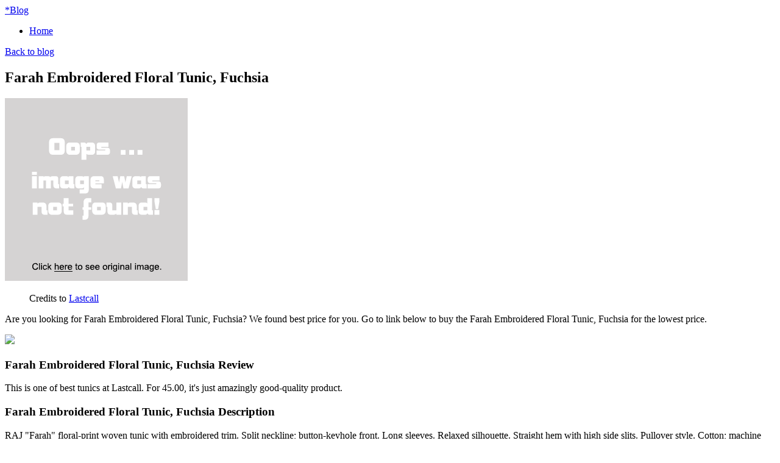

--- FILE ---
content_type: text/html; charset=utf-8
request_url: https://freeshipping007.netlify.app/farah-embroidered-floral-tunic-fuchsia-d366e67f7598afa928b0f29925978681.html
body_size: 2411
content:
<!DOCTYPE html><html lang="en-US"><head> <meta http-equiv="content-type" content="text/html; charset=UTF-8"> <meta charset="utf-8"> <title>LOW COST Farah Embroidered Floral Tunic, Fuchsia</title> <meta name="viewport" content="width=device-width, initial-scale=1.0"> <meta name="author" content="Tiny"> <!--
 styles --> <link href="http://freeshipping007.netlify.com/bootstrap.css" rel="stylesheet"> <link href="http://freeshipping007.netlify.com/font-awesome.css" rel="stylesheet"> <link rel="stylesheet" href="http://freeshipping007.netlify.com/style.css"> <link href="http://freeshipping007.netlify.com/css.css" rel="stylesheet" type="text/css"> <!--
[if IE 7]> <link href="http://caslay.com/tiny_theme/wp-content/themes/tiny_theme/stylesheet/font-awesome-ie7.min.css" rel="stylesheet"> <![endif]-->       <!--
 HTML5 shim, for IE6-8 support of HTML5 elements --> <!--
[if lt IE 9]>  <![endif]--> <link rel="stylesheet" id="wp-pagenavi-css" href="http://freeshipping007.netlify.com/pagenavi-css.css" type="text/css" media="all"> <link rel="canonical" href="http://freeshipping007.netlify.com/farah-embroidered-floral-tunic-fuchsia-d366e67f7598afa928b0f29925978681.html"> </head> <body class="single single-post postid-1737 single-format-standard"> <div class="" id="top"> <div class="container"> <a class="logo" href="http://freeshipping007.netlify.com/"> <span>*</span>Blog</a> <a data-original-title="Main Menu" href="#" class="menu-btn" data-placement="left" title=""> <i class="icon-reorder"></i> </a> </div> </div> <nav id="main-menu"> <div class="container"> <div class="menu-my-menu-container"><ul id="menu-my-menu" class="menu"><li id="menu-item-9" class="menu-item menu-item-type-post_type menu-item-object-page menu-item-9"><a href="http://freeshipping007.netlify.com/">Home</a></li> </ul></div> </div> </nav> <section id="content"><div class="container"> <header class="title"> <a class="back-to-blog" href="http://freeshipping007.netlify.com/"><i class="icon-chevron-left"></i>Back to blog</a> <h2>Farah Embroidered Floral Tunic, Fuchsia</h2> </header> <div class="post"> <article> <div class="img-caption align float-"> <p class="actionGo"> <a href="#view" rel="nofollow" data-cc="US" data-id="d366e67f7598afa928b0f29925978681" data-sid="TinyBlogImgClick" data-name="Farah Embroidered Floral Tunic, Fuchsia" onclick="return linkHelper.setLink(this)"> <img class="" onerror="this.src='https://d33wubrfki0l68.cloudfront.net/6a4ddb5e579e044120d2bf3ed03612e4961d8136/img-notfound.png'" src="https://d33wubrfki0l68.cloudfront.net/6a4ddb5e579e044120d2bf3ed03612e4961d8136/img-notfound.png" alt=""> </a> </p> <figure>Credits to <a href="#store" data-cc="US" data-id="d366e67f7598afa928b0f29925978681" data-sid="TinyBlogCreditsTo" data-name="Farah Embroidered Floral Tunic, Fuchsia" onclick="return linkHelper.setLink(this)" rel="nofollow">Lastcall</a></figure></div> <p>Are you looking for Farah Embroidered Floral Tunic, Fuchsia? We found best price for you. Go to link below to buy the Farah Embroidered Floral Tunic, Fuchsia for the lowest price.</p> <p class="actionGo"> <a href="#visit-store" data-cc="US" data-id="d366e67f7598afa928b0f29925978681" data-sid="TinyBlogVisitStore" data-name="Farah Embroidered Floral Tunic, Fuchsia" onclick="return linkHelper.setLink(this)" style="text-align:center"><img src="http://freeshipping007.netlify.com/action.png"></a> </p> <h3>Farah Embroidered Floral Tunic, Fuchsia Review</h3> <p>This is one of best  tunics at Lastcall. For 45.00, it's just amazingly good-quality product.</p> <h3>Farah Embroidered Floral Tunic, Fuchsia Description</h3> <p>
RAJ "Farah" floral-print woven tunic with embroidered trim. Split neckline; button-keyhole front. Long sleeves. Relaxed silhouette. Straight hem with high side slits. Pullover style. Cotton; machine wash. Imported.
</p> </article> <div class="share"> <ul> <li> <a target="_blank" href="https://www.facebook.com/sharer/sharer.php?u=http%3a%2f%2ffreeshipping007.netlify.com%2ffarah-embroidered-floral-tunic-fuchsia-d366e67f7598afa928b0f29925978681.html" title="share on facebook"> <i class="icon-facebook"></i> </a> </li> <li> <a target="_blank" href="https://www.twitter.com/share?url=http%3a%2f%2ffreeshipping007.netlify.com%2ffarah-embroidered-floral-tunic-fuchsia-d366e67f7598afa928b0f29925978681.html"> <i class="icon-twitter"></i> </a> </li> <li> <a target="_blank" href="https://plus.google.com/share?url=http%3a%2f%2ffreeshipping007.netlify.com%2ffarah-embroidered-floral-tunic-fuchsia-d366e67f7598afa928b0f29925978681.html" title="Post on Google plus"> <i class="icon-google-plus"></i> </a> </li> <li> <a target="_blank" href="http://www.linkedin.com/shareArticle?mini=true&amp;url=http%3a%2f%2ffreeshipping007.netlify.com%2ffarah-embroidered-floral-tunic-fuchsia-d366e67f7598afa928b0f29925978681.html&amp;title=Farah+Embroidered+Floral+Tunic%2c+Fuchsia&amp;source=Lastcall" title="Post on Linkedin"> <i class="icon-linkedin"></i> </a> </li> <li> <a target="_blank" href="http://pinterest.com/pin/create/button/?url=http%3a%2f%2ffreeshipping007.netlify.com%2ffarah-embroidered-floral-tunic-fuchsia-d366e67f7598afa928b0f29925978681.html&amp;media=http%3a%2f%2fwww.lastcall.com%2fproduct_assets%2fT%2fC%2fA%2f4%2f6%2fLCTCA46_mk.jpg&amp;description=Farah+Embroidered+Floral+Tunic%2c+Fuchsia" title="Pin it"> <i class="icon-pinterest"></i> </a> </li> </ul> </div> <div class="relPosts"> <h4>Related posts</h4> <ul> <li><a href="http://www.90offdeals.xyz/michael-kors-crystal-embroidered-floral-lace-tunic-85b6e5b408560b0a1b228cc96d5dfca0.html" title="Michael Kors Crystal-Embroidered Floral Lace Tunic, Size: 4, Black (Black)">Michael Kors Crystal-Embroidered Floral Lace Tunic, Size: 4, Black (Black)</a></li> <li><a href="http://www.90offnow.xyz/chanderi-cotton-silk-blend-tunic-fabulous-in-fuc-24642b4e60f864fd62bda89f108b25b2.html" title="Chanderi cotton silk blend tunic, 'Fabulous in Fuchsia' (India)">Chanderi cotton silk blend tunic, 'Fabulous in Fuchsia' (India)</a></li> <li><a href="http://www.25off.xyz/kenzo-fuchsia-embroidered-tiger-pullover-1e94ee7d1b7666546481a8c3c4eb28b0.html" title="Kenzo Fuchsia Embroidered Tiger Pullover">Kenzo Fuchsia Embroidered Tiger Pullover</a></li> <li><a href="http://www.shoes60off.xyz/embroidered-shoulder-bag-fuchsia-mandalas-india-562d7d123afe75e466758d89bcf6913c.html" title="Embroidered shoulder bag Fuchsia Mandalas (India)">Embroidered shoulder bag Fuchsia Mandalas (India)</a></li> <li><a href="http://www.60offdeals.xyz/embroidered-3-4-sleeve-tunic-ba9f7423e097fc1e02b8756f140ed01a.html" title="Embroidered 3/4-Sleeve Tunic">Embroidered 3/4-Sleeve Tunic</a></li> <li><a href="http://www.40off-now.xyz/embroidered-patterned-tunic-538c3c25bfca19910e32efa5858585dc.html" title="Embroidered Patterned Tunic">Embroidered Patterned Tunic</a></li> <li><a href="http://www.80off-now.xyz/glamorous-embroidered-tunic-wh-xs-9a87a9b9f20ba1519936a3b38f2f818d.html" title="Glamorous Embroidered Tunic Wh Xs">Glamorous Embroidered Tunic Wh Xs</a></li> <li><a href="http://www.40off.xyz/embroidered-buttoned-tunic-e66b67c6b5e0d83b7d3955e912d00468.html" title="Embroidered Buttoned Tunic">Embroidered Buttoned Tunic</a></li> <li><a href="http://www.sale30off.xyz/embroidered-tunic-jacket-23a16f372bd8381e7e6969ef9eb4da08.html" title="Embroidered Tunic Jacket">Embroidered Tunic Jacket</a></li> <li><a href="http://www.sale30off.xyz/embroidered-linen-tunic-13482fc8e00fe24150853be34575e005.html" title="Embroidered Linen Tunic">Embroidered Linen Tunic</a></li> <li><a href="http://www.25offdeals.xyz/giambattista-valli-fuchsia-hand-embroidered-brocad-55829286a8dccc9315f496e39906fc6c.html" title="Giambattista Valli Fuchsia Hand-embroidered Brocade Dress">Giambattista Valli Fuchsia Hand-embroidered Brocade Dress</a></li> <li><a href="http://www.womenrunningshoes.xyz/embroidered-stand-collar-tunic-a259757146e73d56e73ab171598d07e3.html" title="Embroidered Stand Collar Tunic">Embroidered Stand Collar Tunic</a></li> <li><a href="http://www.sale50off.xyz/short-sleeve-embroidered-tunic-a8ea15ccd2c4d963ae07dd097c29ed56.html" title="Short-Sleeve Embroidered Tunic">Short-Sleeve Embroidered Tunic</a></li> <li><a href="http://www.80offnow.xyz/inset-shirt-embroidered-tunic-0bfe2db91c99d3dfd3f0438fb9b4fc3c.html" title="Inset Shirt Embroidered Tunic">Inset Shirt Embroidered Tunic</a></li> <li><a href="http://www.sale70off.xyz/short-sleeves-embroidered-tunic-071992103b32448daa0e134ab6f436da.html" title="Short Sleeves Embroidered Tunic">Short Sleeves Embroidered Tunic</a></li> <li><a href="http://www.sportshoes40of.xyz/split-sleeve-embroidered-tunic-5b0a77a4798ba547ee8256d9cfb4103c.html" title="Split-Sleeve Embroidered Tunic">Split-Sleeve Embroidered Tunic</a></li> </ul> </div> </div> </div> </section> <footer> <div class="container"> <p class="copyrights">Blog © 2016</p> </div> </footer> <a style="display: none;" href="#" class="back-to-top"> <i class="icon-chevron-up"></i> </a> </body></html>